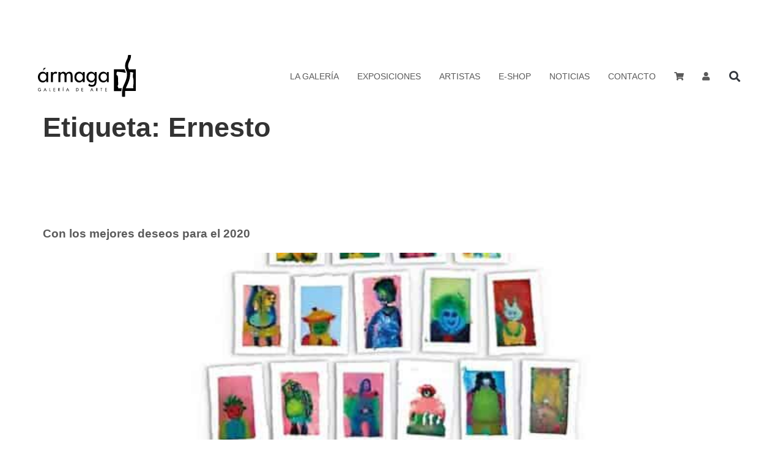

--- FILE ---
content_type: image/svg+xml
request_url: https://armaga.com/wp-content/uploads/2022/03/logo-armaga-header.svg
body_size: 1478
content:
<?xml version="1.0" encoding="UTF-8"?> <svg xmlns="http://www.w3.org/2000/svg" id="Capa_1" data-name="Capa 1" viewBox="0 0 240 103.76"><polygon points="12.16 38.72 14.53 32.02 19.66 32.02 12.16 38.72"></polygon><path d="M20.47,46.35h-.11a10.17,10.17,0,0,0-8.61-4.89C4.52,41.46,0,47.68,0,54.49c0,7.12,4.31,13.45,11.91,13.45a10.19,10.19,0,0,0,8.45-4.74h.11v3.88h4.78V42.21H20.47ZM12.65,63.68c-5.05,0-7.87-4.36-7.87-9s2.93-8.93,7.87-8.93c5.16,0,8.08,4.1,8.08,8.93S17.86,63.68,12.65,63.68Z"></path><path d="M36.74,46.25h-.16v-4H31.79V67.08h4.79V54.86c0-4,.63-8.83,5.79-8.83a4.23,4.23,0,0,1,2.93,1l2.17-4.36a7.46,7.46,0,0,0-3.93-1.22A7.15,7.15,0,0,0,36.74,46.25Z"></path><path d="M76.71,41.46a9,9,0,0,0-7.65,4.41,8,8,0,0,0-7.18-4.41,8.11,8.11,0,0,0-6.59,3.88h-.11V42.21H50.4V67.08h4.78V54.86c0-3.88.43-9.15,5.53-9.15,4.42,0,4.57,4.95,4.57,8.19V67.08h4.79V54.86c0-3.83.37-9.15,5.47-9.15,4.2,0,4.63,4.1,4.63,7.29V67.08H85V52.2C85,46.56,83.25,41.46,76.71,41.46Z"></path><path d="M109.89,46.35h-.11a10.16,10.16,0,0,0-8.61-4.89c-7.23,0-11.75,6.22-11.75,13,0,7.12,4.31,13.45,11.91,13.45a10.19,10.19,0,0,0,8.45-4.74h.11v3.88h4.78V42.21h-4.78Zm-7.82,17.33c-5,0-7.86-4.36-7.86-9s2.92-8.93,7.86-8.93c5.16,0,8.08,4.1,8.08,8.93S107.28,63.68,102.07,63.68Z"></path><path d="M139.11,46.46H139a9.88,9.88,0,0,0-8.54-5c-7.08,0-11.53,6.22-11.53,13,0,7.12,4.19,13.45,11.74,13.45A10.09,10.09,0,0,0,139,63.2h.11V65c0,5.11-1.21,9.15-7,9.15a7.25,7.25,0,0,1-6.44-3.6l-2.09,5a12.27,12.27,0,0,0,8.32,2.9c9.54,0,11.95-6.17,11.95-14.73V42.21h-4.71ZM131.4,63.68c-5,0-7.76-4.36-7.76-9s2.89-8.93,7.76-8.93c5.08,0,8,4.1,8,8.93S136.54,63.68,131.4,63.68Z"></path><path d="M169,42.21v4.14h-.1a10.18,10.18,0,0,0-8.61-4.89c-7.23,0-11.75,6.22-11.75,13,0,7.12,4.3,13.45,11.9,13.45a10.21,10.21,0,0,0,8.46-4.74h.1v3.88h4.79V42.21Zm-7.81,21.47c-5,0-7.87-4.36-7.87-9s2.93-8.93,7.87-8.93c5.16,0,8.08,4.1,8.08,8.93S166.35,63.68,161.14,63.68Z"></path><path d="M205.73,82.22h-6.22c-.51,0-1.93.3-2.37,0s-.27-1.61-.43-2.18c-.49-1.76-2.11-2.63-.9-4.28,1.72-2.34.95-6.69.81-9.56-.15-3.29-.15-6.6-.28-9.89a20,20,0,0,0-.43-3.45A3.45,3.45,0,0,0,195.1,51c-.51-.52-1.35-.5-1.83-1.11-1.08-1.34-.78-7.06.82-8.08.87-.56,2.64-.16,3.62-.12,1.88.07,3.72.37,5.59.59a41.31,41.31,0,0,1,5.87.74,19.76,19.76,0,0,0,6.31,1h0a20.72,20.72,0,0,0-1.68-5.29c-.39-1-.82-2-1.21-3.12H186.43v53.6h18.24A43,43,0,0,1,205.73,82.22Z"></path><path d="M226.12,35.56h-2.78c-.1-.2-.19-.41-.28-.61-1.16-2.55-2.07-4.56-2-7.65.13-5,1.79-8.49,3.56-12.14.55-1.15,1.13-2.34,1.65-3.57a31.75,31.75,0,0,0,2.08-11h0a11.35,11.35,0,0,0-7.43,0,24,24,0,0,1-1.5,8.09c-.45,1.06-1,2.11-1.49,3.23-1.94,4-4.13,8.54-4.3,15.18A23,23,0,0,0,216.29,38a17.73,17.73,0,0,1,2.14,8c0,7.76-1.29,13.54-5,22.1-.62,1.44-1.26,2.8-1.87,4.12C209,77.86,206.51,83.17,206.32,92c-.11,5,0,8.33.1,11.13a11.38,11.38,0,0,0,7.44,0h0c-.12-2.68-.22-5.93-.11-11,0-1.07.09-2.07.19-3H240V35.56Zm7.52,43.56c.18.71.73,2.72.09,3.1-.31.19-1.18,0-1.53,0H215.56c.83-2.31,1.88-4.46,3-6.84.64-1.37,1.3-2.79,2-4.33,4.07-9.47,5.58-16.26,5.57-25a21.11,21.11,0,0,0-.34-3.62c1,0,1.92,0,3.09.07a10,10,0,0,1,2.81.64c.61.24,1.39-.22,1.63.21.55,1-.26,4.62-.36,5.69a22,22,0,0,0,.23,7.1,17.57,17.57,0,0,1,1,4.63c0,2.1,0,4.2,0,6.3a47.15,47.15,0,0,1-.11,6.83C233.81,75.44,233.23,77.53,233.64,79.12Z"></path><path d="M7.67,85.55v.31A3.63,3.63,0,0,1,4,89.66a4.09,4.09,0,0,1,.11-8.17A4.11,4.11,0,0,1,7.26,83l-.69.65a3.13,3.13,0,0,0-2.46-1.28A3.14,3.14,0,0,0,1,85.57a3.2,3.2,0,0,0,3,3.2,2.63,2.63,0,0,0,2.57-2.33h-2v-.89Z"></path><path d="M15.81,87.53l-.89,2H13.87l3.74-8.18,3.74,8.18H20.3l-.89-2Zm1.8-4.06-1.39,3.17H19Z"></path><path d="M29,88.6h2.38v.9H28.06V81.66h1Z"></path><path d="M38.12,81.66h4.21v.89H39.1v2.19h3.14v.9H39.1v3h3.23v.9H38.12Z"></path><path d="M54.47,89.5H53.29L51,86.18h-.41V89.5h-1V81.66h1.18a4.17,4.17,0,0,1,2.07.36,2.18,2.18,0,0,1,1,1.87A2.15,2.15,0,0,1,52,86.09Zm-3.9-4.13h.31c1,0,2.08-.19,2.08-1.44s-1.16-1.4-2.13-1.4h-.26Z"></path><path d="M63.15,79.61l-1.71,1.55L61,80.88l1.3-1.73Zm-.91,9.89h-1V81.66h1Z"></path><path d="M70.88,87.53l-.9,2h-1l3.75-8.18,3.74,8.18h-1l-.9-2Zm1.8-4.06-1.4,3.17h2.79Z"></path><path d="M93.86,81.66h1.62c2.4,0,4.4,1.26,4.4,3.87s-2,4-4.43,4H93.86Zm1,6.94h.35c2,0,3.72-.75,3.72-3s-1.73-3-3.72-3h-.35Z"></path><path d="M106.91,81.66h4.21v.89h-3.23v2.19H111v.9h-3.14v3h3.23v.9h-4.21Z"></path><path d="M130.3,87.53l-.89,2h-1l3.74-8.18,3.75,8.18h-1l-.9-2Zm1.8-4.06-1.39,3.17h2.79Z"></path><path d="M147.44,89.5h-1.19l-2.31-3.32h-.4V89.5h-1V81.66h1.18a4.17,4.17,0,0,1,2.07.36,2.22,2.22,0,0,1-.85,4.07Zm-3.9-4.13h.31c1,0,2.08-.19,2.08-1.44s-1.17-1.4-2.13-1.4h-.26Z"></path><path d="M156.16,89.5h-1v-7h-1.87v-.89H158v.89h-1.86Z"></path><path d="M164.85,81.66h4.21v.89h-3.23v2.19H169v.9h-3.14v3h3.23v.9h-4.21Z"></path></svg> 